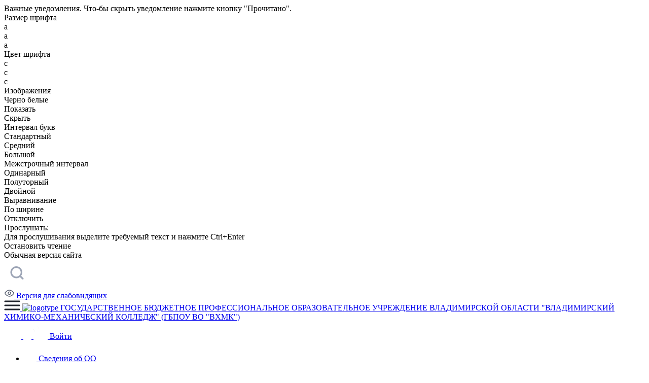

--- FILE ---
content_type: text/html; charset=UTF-8
request_url: https://xn--33-dlc6aj7c.xn--p1ai/roditelyam/pitanie-i-zdorovye/
body_size: 12358
content:
<!DOCTYPE html>
<html lang="ru">

<head>
    <meta charset="UTF-8">
    <meta http-equiv="X-UA-Compatible" content="IE=edge">
    <meta name="viewport" content="width=device-width, initial-scale=1.0">
    <link rel="shortcut icon" href="/local/templates/webizi_spo_redisign/img/favicon.svg?v=2" type="image/x-icon">
    <!-- Open Graph разметка -->
    <meta property="og:title" content="ГОСУДАРСТВЕННОЕ БЮДЖЕТНОЕ ПРОФЕССИОНАЛЬНОЕ ОБРАЗОВАТЕЛЬНОЕ УЧРЕЖДЕНИЕ ВЛАДИМИРСКОЙ ОБЛАСТИ &quot;ВЛАДИМИРСКИЙ ХИМИКО-МЕХАНИЧЕСКИЙ КОЛЛЕДЖ&quot; (ГБПОУ ВО &quot;ВХМК&quot;)" />
    <meta property="og:description" content="" />
    <meta property="og:type" content="website" />
    <meta property="og:url" content="t589413.spo.obrazovanie33.ru" />
    <meta property="og:image" content="/local/templates/webizi_spo_redisign/img/graph_img.jpg" />
    <meta property="og:site_name" content="ГОСУДАРСТВЕННОЕ БЮДЖЕТНОЕ ПРОФЕССИОНАЛЬНОЕ ОБРАЗОВАТЕЛЬНОЕ УЧРЕЖДЕНИЕ ВЛАДИМИРСКОЙ ОБЛАСТИ &quot;ВЛАДИМИРСКИЙ ХИМИКО-МЕХАНИЧЕСКИЙ КОЛЛЕДЖ&quot; (ГБПОУ ВО &quot;ВХМК&quot;)" />

    <link rel="stylesheet" href="https://fonts.googleapis.com/css2?family=Manrope:wght@400;700;800&display=swap" />
    <link rel="stylesheet" href="https://fonts.googleapis.com/css2?family=Montserrat:wght@400;700&display=swap" />
    <title>
        Питание и здоровье    </title>
    <link href="/bitrix/cache/css/13/webizi_spo_redisign/template_198e8a9684966fe41ea779336826300d/template_198e8a9684966fe41ea779336826300d_v1.css?1749633084504399" type="text/css"  data-template-style="true" rel="stylesheet" >
    
    <style>
        .offer-slide:nth-child(2) {
            background-image: url(/upload/uf/47f/q7lbpbyl5j7pgkv8rvzru3fh7gwi1lwp/Banner.jpg);
            background-repeat: no-repeat;
            background-size: cover;
            /* background-position: center; */
        }

        .offer-slide:nth-child(3) {
            background-image: url(/local/templates/webizi_spo_redisign/img/offer/slide1bg.png);
            background-repeat: no-repeat;
            background-size: cover;
        }
    </style>

    <!-- микроразметка -->
    <script type="application/ld+json">
        {
            "@context": "https://schema.org",
            "@type": "EducationalOrganization",
            "name": "ГОСУДАРСТВЕННОЕ БЮДЖЕТНОЕ ПРОФЕССИОНАЛЬНОЕ ОБРАЗОВАТЕЛЬНОЕ УЧРЕЖДЕНИЕ ВЛАДИМИРСКОЙ ОБЛАСТИ &quot;ВЛАДИМИРСКИЙ ХИМИКО-МЕХАНИЧЕСКИЙ КОЛЛЕДЖ&quot; (ГБПОУ ВО &quot;ВХМК&quot;)",
            "address": "600031, Россия, Владимирская область, г.Владимир, ул.Юбилейная, д.11",
            "telephone": "8 (4922)21-02-12",
            "email": "vhmk33@bk.ru",
            "image": "/local/templates/webizi_spo_redisign/img/favicon.svg?v=2",
            "url": "t589413.spo.obrazovanie33.ru",
            "sameAs": [
                "",
                "https://vk.com/vxmk33_ru",
                "",
                "https://sferum.ru/?p=dashboard&schoolId=217970380"
            ],
            "geo": {
                "@type": "GeoCoordinates",
                "latitude": "56.163093",
                "longitude": " 40.464621"
            }
        }
    </script>
    <!-- микроразметка -->

</head>

<body>
    
    <div class="notification-container">
    <div id="notification" class="uk-modal">
        <div class="uk-modal-dialog uk-modal-dialog-large">
            <a href="" class="uk-modal-close uk-close uk-close-alt"></a>
            <div class="wi-notification-popup">
                <div class="wi-notification-title">Важные уведомления. Что-бы скрыть уведомление нажмите кнопку "Прочитано".</div>
                <div class="uk-accordion">
                </div>
            </div>
        </div>
    </div>
</div>    <div class="wi-special-sblock" data-wisenable="N">
		<div class="wi-special-settings">
			<div class="wi-special-block">
				<div class="wi-special-title">Размер шрифта</div>
				<div class="wi-special-data">
					<div class="wi-special-size" data-wisname="size">
						<div data-wisparam="small" onclick='WISP.setClass({"size": "small"})' title="Уменьшенный размер шрифта" class="wi-special-small"><span>a</span></div>
						<div data-wisparam="medium" onclick='WISP.setClass({"size": "medium"})' title="Нормальный размер шрифта" class="wi-special-medium"><span>a</span></div>
						<div data-wisparam="large" onclick='WISP.setClass({"size": "large"})' title="Увеличенный размер шрифта" class="wi-special-large"><span>a</span></div>
					</div>
				</div>
			</div>
			<div class="wi-special-block">
				<div class="wi-special-title">Цвет шрифта</div>
				<div class="wi-special-data">
					<div class="wi-special-color" data-wisname="color">
						<div data-wisparam="bw" onclick='WISP.setClass({"color": "bw"})' title="Черным по белому" class="wi-special-black"><span>c</span></div>
						<div data-wisparam="yb" onclick='WISP.setClass({"color": "yb"})' title="Желтым по черному" class="wi-special-yellow"><span>c</span></div>
						<div data-wisparam="bb" onclick='WISP.setClass({"color": "bb"})' title="Синим по голубому" class="wi-special-blue"><span>c</span></div>
					</div>
				</div>
			</div>
			<div class="wi-special-block">
				<div class="wi-special-title">Изображения</div>
				<div class="wi-special-data">
					<div class="wi-special-image" data-wisname="image">
						<div data-wisparam="gray" onclick='WISP.setClass({"image": "gray"})' title="Преобразовать изображения в черно белый формат" class="wi-special-gray">Черно белые</div>
						<div data-wisparam="on" onclick='WISP.setClass({"image": "on"})' title="Отобразить изображения и фоновые картинки" class="wi-special-on">Показать</div>
						<div data-wisparam="off" onclick='WISP.setClass({"image": "off"})' title="Скрыть изображения и фоновые картинки" class="wi-special-off">Скрыть</div>
					</div>
				</div>
			</div> 
			<div style="clear:both"></div>
			<div class="wi-special-block">
				<div class="wi-special-title">Интервал букв</div>
				<div class="wi-special-data">
					<div class="wi-special-image" data-wisname="kerning">
						<div data-wisparam="standart" onclick='WISP.setClass({"kerning": "standart"})' title="Стандартный" class="wi-special-kstandart">Стандартный</div>
						<div data-wisparam="medium" onclick='WISP.setClass({"kerning": "medium"})' title="Средний" class="wi-special-kmedium">Средний</div>
						<div data-wisparam="large" onclick='WISP.setClass({"kerning": "large"})' title="Большой" class="wi-special-klarge">Большой</div>
					</div>
				</div>
			</div>
			<div class="wi-special-block">
				<div class="wi-special-title">Межстрочный интервал</div>
				<div class="wi-special-data">
					<div class="wi-special-image" data-wisname="interval">
						<div data-wisparam="one" onclick='WISP.setClass({"interval": "one"})' title="Одинарный" class="wi-special-ione">Одинарный</div>
						<div data-wisparam="oneandahalf" onclick='WISP.setClass({"interval": "oneandahalf"})' title="Полуторный" class="wi-special-ioneandahalf">Полуторный</div>
						<div data-wisparam="double" onclick='WISP.setClass({"interval": "double"})' title="Двойной" class="wi-special-idouble">Двойной</div>
					</div>
				</div>
			</div>
			<div class="wi-special-block">
				<div class="wi-special-title">Выравнивание</div>
				<div class="wi-special-data">
					<div class="wi-special-image" data-wisname="align">
						<div data-wisparam="justify" onclick='WISP.setClass({"align": "justify"})' title="По ширине" class="wi-special-ajustify">По ширине</div>
						<div data-wisparam="off" onclick='WISP.setClass({"align": "off"})' title="Полуторный" class="wi-special-aoff">Отключить</div>
					</div>
				</div>
			</div>
			<div class="wi-special-block">
				<div class="wi-special-title">Прослушать:</div>
				<div class="wi-special-data">
					<div id="speack-block">
						<div class="message">Для прослушивания выделите требуемый текст и нажмите Ctrl+Enter</div>
						<span class="cancelText" onclick='WISP.cancelText()'>Остановить чтение</span>
					</div>
				</div>
			</div>
			<div class="wi-special-return"><span onclick="WISP.backToDef(this)" title="Переключиться к обычной версии сайта">Обычная версия сайта</span></div>
		</div>
	</div>        <!--Меню три полоски-->
    <div id="offcanvas-usage" class="new-leftsidebar" uk-offcanvas="mode: none" style="display: none">
        <div class="uk-offcanvas-bar">
            <div class="leftsidebar-wrap">
                                                 <ul id="main-menu" class="sm sm-clean left-sidebar__nav">
							<li class="main-menu__item_withchilds"><a href="/sveden/" >Сведения об образовательной организации</a>
            <ul>
															<li><a href="/sveden/common/">Основные сведения</a></li>
																		<li><a href="/sveden/struct/">Структура и органы управления образовательной организацией</a></li>
																		<li><a href="/sveden/document/">Документы</a></li>
																		<li><a href="/sveden/education/">Образование</a></li>
																		<li><a href="/sveden/eduStandarts/">Образовательные стандарты и требования</a></li>
																		<li><a href="/sveden/managers/">Руководство</a></li>
																		<li><a href="/sveden/employees/">Педагогический состав</a></li>
																		<li><a href="/sveden/dsreda/">Материально-техническое обеспечение и оснащенность образовательного процесса. Доступная среда</a></li>
																		<li><a href="/sveden/grants/">Стипендии и меры поддержки обучающихся</a></li>
																		<li><a href="/sveden/paid_edu/">Платные образовательные услуги</a></li>
																		<li><a href="/sveden/budget/">Финансово-хозяйственная деятельность</a></li>
																		<li><a href="/sveden/vacant/">Вакантные места для приема (перевода) обучающихся»</a></li>
																		<li><a href="/sveden/cooperation/">Международное сотрудничество</a></li>
																		<li><a href="/sveden/food/">Организация питания в образовательной организации</a></li>
										</ul></li>											<li><a href="/sveden/legMap/">Законодательная карта</a></li>
														<li class="main-menu__item_withchilds"><a href="/o-kolledzhe/" >О колледже</a>
            <ul>
															<li><a href="/o-kolledzhe/">История колледжа</a></li>
																		<li><a href="/o-kolledzhe/sotrudnichestvo/">Сотрудничество</a></li>
																		<li><a href="/o-kolledzhe/foto-i-videomaterialy/">Фото и видеоматериалы</a></li>
																		<li><a href="/o-kolledzhe/dostizheniya/">Достижения</a></li>
										</ul></li>											<li><a href="/nauchno-issledovatelyskaya-deyatelynost/">Научно-исследовательская деятельность</a></li>
														<li class="main-menu__item_withchilds"><a href="/studencheskaya-zhizn/" >Студенческая жизнь</a>
            <ul>
															<li><a href="/studencheskaya-zhizn/studencheskiy-sportivnyy-klub-khimik/">Студенческий спортивный клуб "ХИМИК"</a></li>
																		<li><a href="/studencheskaya-zhizn/dobrovolcheskiy-otriad-tvori-dobro.php">Добровольческий отряд "Твори добро"</a></li>
										</ul></li>											<li><a href="/prochie-dokumenty/">Прочие документы</a></li>
																		<li><a href="/vakansii-kolledzha/">Вакансии колледжа</a></li>
																		<li><a href="/kontakty/">Контакты</a></li>
							
                    </ul>
                                <ul id="main-menu-user" class="sm sm-clean left-sidebar__nav">
							<li class="main-menu__item_withchilds"><a href="/uchastie-v-proektakh/" >Участие в проектах</a>
            <ul>
															<li><a href="/uchastie-v-proektakh/molodye-professionaly-wsr/">Профессионалы</a></li>
																		<li><a href="/uchastie-v-proektakh/demonstratsionnyy-ekzamen/">Демонстрационный экзамен</a></li>
																		<li><a href="/uchastie-v-proektakh/bilet-v-budushchee/">Проект "Билет в будущее"</a></li>
										</ul></li>											<li><a href="/dopolnitelnoe-obrazovanie/">Дополнительное образование</a></li>
																		<li><a href="/sodeystvie-trudoustroystvu.php">Центр карьеры</a></li>
																		<li><a href="/informatsiya-dlya-invalidov-i-lits-s-ogranichennymi-vozmozhnostyami-zdorovya.php">Информация для инвалидов и лиц с ОВЗ</a></li>
																		<li><a href="/vospitatelnaya-rabota.php">Воспитательная работа</a></li>
																		<li><a href="/rddm-dvizhenie-pervykh.php">Совет старост</a></li>
																		<li><a href="/vnutrennyaya-sistema-otsenki-kachestva-obrazovaniya.php">Внутренняя система оценки качества образования</a></li>
														<li class="main-menu__item_withchilds"><a href="/master-goda/" >Мастер года</a>
            <ul>
															<li><a href="/master-goda/master-goda-2023.php">Мастер года 2023</a></li>
																		<li><a href="/master-goda/master-goda-2025.php">Мастер года 2025</a></li>
																		<li><a href="/master-goda/master-goda-2025-screenshot.php">мастер года 2025 скриншот</a></li>
										</ul></li>											<li><a href="/protivodeystvie-korruptsii.php">Противодействие коррупции</a></li>
																		<li><a href="/upload/site_files/13/Свод.ведомость результатов проведения спец.оценки условий труда.pdf">Специальные условия оценки труда (СОУТ)</a></li>
																		<li><a href="/kiberbezopasnost-.php">Кибербезопасность</a></li>
							</ul>
            

                <a href="#" class="close-offcanvas">
                    Закрыть
                    <i class="fa fa-close"></i>
                </a>
                <div class="leftsidebar-footer">
                    <div class="leftsidebar-footer__title">
                        Контакты
                    </div>
                    <ul class="reset_ul_ol">
                        <li>
                            <a href="tel:74922322542">
                                <span>Телефон:</span>
                                8 (4922)21-02-12                            </a>
                        </li>
                        <li>
                            <a href="mailto:info@vamk33.ru">
                                <span>Почта::</span>
                                vhmk33@bk.ru                            </a>
                        </li>
                        <li>
                            <span>
                                600031, Россия, Владимирская область, г.Владимир, ул.Юбилейная, д.11                            </span>
                        </li>
                    </ul>
                </div>
            </div>
        </div>
    </div>
    <header class="header">
        <div class="header-top">
            <div class="uk-container">
                <div class="header-top__wrap">
                    <div class="header-top__logotype-wrap">
                                                <a href="/search/" class="base-link search-btn">
                            <img src="/local/templates/webizi_spo_redisign/img/common/icons/search.png" alt="Поиск...">
                        </a>
                    </div>
                    <a href="#" onclick="WISP.init('toSpecial');" class="base-link outlined-link">
                        <span class="link-icon">
                            <img src="/local/templates/webizi_spo_redisign/img/common/icons/grey-eye.png" alt="eye">
                        </span>
                        Версия для слабовидящих
                    </a>
                </div>
            </div>
        </div>
        <div class="header-bottom">
            <div class="uk-container">
                <div class="header-bottom__wrap">
                    <div class="header-bottom__logotype-wrap">
                        <a href="#offcanvas-overlay" class="uk-button uk-button-default uk-margin-small-right header-bottom__menubtn" uk-toggle="target: #offcanvas-usage">
                            <img src="/local/templates/webizi_spo_redisign/img/common/icons/menu.svg" alt="menu">
                        </a>
                        <a href="/" class="header-bottom__logo base-link">
                                                            <img src="/upload/uf/f02/ttqtom5wh81wh214xtzmdsq6czp0l767/emblema_VKHMK.png" alt="logotype">
                                                        <span>
                                ГОСУДАРСТВЕННОЕ БЮДЖЕТНОЕ ПРОФЕССИОНАЛЬНОЕ ОБРАЗОВАТЕЛЬНОЕ УЧРЕЖДЕНИЕ ВЛАДИМИРСКОЙ ОБЛАСТИ &quot;ВЛАДИМИРСКИЙ ХИМИКО-МЕХАНИЧЕСКИЙ КОЛЛЕДЖ&quot; (ГБПОУ ВО &quot;ВХМК&quot;)                            </span>
                        </a>
                    </div>

                    <div class="header-bottom__actions">
                                                                            <a href="https://vk.com/vxmk33_ru" class="base-link social" target="blank">
                                <img src="/local/templates/webizi_spo_redisign/img/common/icons/vk.svg" alt="vk">
                            </a>
                                                                                                    <a href="https://sferum.ru/?p=dashboard&schoolId=217970380" class="base-link social" target="blank">
                                <img src="/local/templates/webizi_spo_redisign/img/common/icons/sferum.svg" alt="sferum">
                            </a>
                                                                            <a href="+74922210212" class="base-link social social-large">
                                <img src="/local/templates/webizi_spo_redisign/img/common/icons/phone.png" alt="phone">
                            </a>
                        
                                                    <a href="/auth/" class="base-link base-primary-btn">Войти</a>
                                            </div>
                </div>
            </div>
        </div>
        <!-- Верхнее меню -->
        <div class="header-navigation">
            <div class="uk-container">
                <ul class="header-navigation__list reset_ul_ol">
                    <li class="header-navigation__item-btn">
                        <a href="/sveden/">
                            <span><img src="/local/templates/webizi_spo_redisign/img/header/document-text.png" alt="beginners"></span>
                            Сведения об ОО
                        </a>
                    </li>
                    <li class="header-navigation__item">
                        <a href="#" class="header-navigation__item-main">
                            <span><img src="/local/templates/webizi_spo_redisign/img/header/beginners.png" alt="beginners"></span>
                            Абитуриентам
                        </a>
                        <div class="header-navigation__menu">
                            <div class="uk-container">
                                <ul class="header-navigation__menu__list reset_ul_ol">
                                    

											<li><a href="/abiturientam/priemnaya-komissiya/">Приемная комиссия</a></li>
																		<li><a href="/abiturientam/den-otkrytykh-dverej/">День открытых дверей</a></li>
																		<li><a href="/abiturientam/obshhezhitie-dlya-inogorodnikh-studentov/">Общежитие для иногородних студентов</a></li>
																		<li><a href="/abiturientam/o-kolledzhe/">О колледже</a></li>
																		<li><a href="/abiturientam/spetsialnosti/">Специальности</a></li>
																		<li><a href="https://образование33.рф/elektronnyy-kolledzh">Подать заявление</a></li>
																		<li><a href="https://образование33.рф/elektronnyy-kolledzh/proverka-statusa-zayavleniya/">Проверка поданного заявления </a></li>
																		<li><a href="/abiturientam/test-na-professionalnoe-samoopredelenie/">Тест на профессиональное самоопределение</a></li>
																		<li><a href="/abiturientam/proforientatsiya/">Профориентация</a></li>
																		<li><a href="/abiturientam/obyavleniya/">Объявления</a></li>
							                                    

											<li><a href="/upload/site_files/13/Условия приема 2025.pdf">Условия приёма</a></li>
																		<li><a href="/upload/site_files/13/Правила приема 2025 скан.pdf">Правила приёма</a></li>
																		<li><a href="/virtualnyy-kabinet-proforietatsii-dlya-abiturientov.php">Виртуальный кабинет профориетации для абитуриентов</a></li>
																		<li><a href="/obrkredit-v-spo.php">Обркредит в СПО</a></li>
																		<li><a href="/tselevoe-obuchenie.php">Целевое обучение абитуриентам</a></li>
							





<!-- <div class="header-navigation__menu">
    <div class="uk-container">
        <ul class="header-navigation__menu__list reset_ul_ol">
            <li class="header-navigation__menu__list-item">
                <a href="#">Контакты</a>
            </li>
            <li class="header-navigation__menu__list-item header-navigation__menu__list-item_childs">
                <a href="#">Часто задаваемые вопросы</a>
                <ul class="reset_ul_ol">
                    <li>
                        <a href="#">Контакты 1.1</a>
                    </li>
                    <li>
                        <a href="#">Контакты 1.1</a>
                    </li>
                    <li class="header-navigation__menu__list-item header-navigation__menu__list-item_childs">
                        <a href="#">Контакты 1.1</a>
                        <ul class="reset_ul_ol">
                            <li>
                                <a href="#">Контакты 1.2</a>
                            </li>
                            <li>
                                <a href="#">Контакты 1.2</a>
                            </li>
                            <li>
                                <a href="#">Контакты 1.2</a>
                            </li>
                        </ul>
                    </li>
                </ul>
            </li>
            <li class="header-navigation__menu__list-item">
                <a href="#">Законодательная карта</a>
            </li>
            <li class="header-navigation__menu__list-item">
                <a href="#">Научно-исследовательская деятельность</a>
            </li>
            <li class="header-navigation__menu__list-item">
                <a href="#">Контакты</a>
            </li>
            <li class="header-navigation__menu__list-item">
                <a href="#">Контакты</a>
            </li>
            <li class="header-navigation__menu__list-item">
                <a href="#">Часто задаваемые вопросы</a>
            </li>
            <li class="header-navigation__menu__list-item">
                <a href="#">Законодательная карта</a>
            </li>
            <li class="header-navigation__menu__list-item">
                <a href="#">Научно-исследовательская деятельность</a>
            </li>
            <li class="header-navigation__menu__list-item">
                <a href="#">Контакты</a>
            </li>
        </ul>
    </div>
</div> -->                                </ul>
                            </div>
                        </div>
                    </li>
                    <li class="header-navigation__item">
                        <a href="#" class="header-navigation__item-main">
                            <span><img src="/local/templates/webizi_spo_redisign/img/header/students.png" alt="students"></span>
                            Студентам
                        </a>
                        <div class="header-navigation__menu">
                            <div class="uk-container">
                                <ul class="header-navigation__menu__list reset_ul_ol">
                                    

											<li><a href="/studentam/raspisanie-zvonkov/">Расписание звонков</a></li>
																		<li><a href="/studentam/raspisanie-zanyatij/">Расписание занятий</a></li>
																		<li><a href="/studentam/dokumenty/">Документы</a></li>
																		<li><a href="/studentam/promezhutochnaya-i-itogovaya-attestatsiya/">Промежуточная и итоговая аттестация</a></li>
																		<li><a href="/studentam/praktika/">Практика</a></li>
																		<li><a href="/studentam/metodicheskie-materialy/">Методические материалы</a></li>
																		<li><a href="/studentam/zaochnoe-obuchenie/">Заочное обучение</a></li>
																		<li><a href="/studentam/proforientatsiya/">Профориентация</a></li>
																		<li><a href="/studentam/olimpiady-i-konkursy/">Олимпиады и конкурсы</a></li>
																		<li><a href="/studentam/trudoustrojstvo-vypusknikov/">Трудоустройство выпускников</a></li>
																		<li><a href="/studentam/obyavleniya/">Объявления</a></li>
																		<li><a href="/studentam/studencheskaya-zhizn/">Студенческая жизнь</a></li>
																		<li><a href="/studentam/studencheskiy-sovet/">Студенческий совет</a></li>
																		<li><a href="/studentam/tsentr-razmeshcheniya-studentov/">Центр размещения студентов</a></li>
																		<li><a href="/studentam/tsentr-karery/">Центр карьеры</a></li>
																		<li><a href="https://спо.образование33.рф/auth/login-page">Вход в электронный дневник</a></li>
																		<li><a href="/studentam/proekty/">Проекты</a></li>
																		<li><a href="/studentam/meropriyatiya/">Мероприятия</a></li>
																		<li><a href="/studentam/organizatsiya-elektronnogo-i-distantsionnogo-obucheniya/">Организация электронного и дистанционного обучения</a></li>
																		<li><a href="/studentam/oplata-obucheniya/">Оплата обучения</a></li>
																		<li><a href="/studentam/chempionatnoe-dvizhenie/">Чемпионатное движение</a></li>
																		<li><a href="/studentam/volonterskoe-dvizhenie/">Волонтерское движение</a></li>
																		<li><a href="/studentam/demonstratsionnyy-ekzamen/">Демонстрационный экзамен</a></li>
																		<li><a href="/studentam/obshhezhitie-dlya-inogorodnikh-studentov/">Общежитие для иногородних студентов</a></li>
							                                    

							<li class="header-navigation__menu__list-item header-navigation__menu__list-item_childs"><a href="/informatsiya-dlya-studentov/" >Информация для студентов</a>
            <ul class="reset_ul_ol">
															<li><a href="/informatsiya-dlya-studentov/bezopasnyy-internet/">Безопасный-интернет</a></li>
																		<li><a href="/informatsiya-dlya-studentov/pravovoy-ugolok/">Правовой уголок</a></li>
																		<li><a href="/informatsiya-dlya-studentov/pamyatka-dlya-profilaktiki-kiberprestupleniy.php">Памятка для профилактики киберпреступлений</a></li>
																		<li><a href="/informatsiya-dlya-studentov/pamyatka-dlya-profilaktiki-moshennichestva.php">Памятка для профилактики мошенничества</a></li>
																		<li><a href="/informatsiya-dlya-studentov/pamyatka-antiterroristicheskoy-opasnosti/">Памятка антитеррористической опасности</a></li>
																		<li><a href="/informatsiya-dlya-studentov/pamyatka-na-vodnykh-obektakh/">Памятка на водных объектах</a></li>
																		<li><a href="/informatsiya-dlya-studentov/pamyatka-po-signalam-opoveshcheniya/">Памятка по сигналам оповещения</a></li>
																		<li><a href="/informatsiya-dlya-studentov/pamyatka-povedeniya-na-massovom-meropriyatii/">Памятка поведения на массовом мероприятии</a></li>
																		<li><a href="/informatsiya-dlya-studentov/pamyatka-povedeniya-na-transporte/">Памятка поведения на транспорте</a></li>
																		<li><a href="/informatsiya-dlya-studentov/pamyatka-povedeniya-pri-navodnenii/">Памятка поведения при наводнении</a></li>
																		<li><a href="/informatsiya-dlya-studentov/pamyatka-povedeniya-pri-zemletryasenii/">Памятка поведения при землетрясении</a></li>
																		<li><a href="/informatsiya-dlya-studentov/pamyatka-povedeniya-pri-lesnom-pozhare/">Памятка поведения при лесном пожаре</a></li>
																		<li><a href="/informatsiya-dlya-studentov/pamyatka-dlya-uchashchikhsya-o-zaprete-uchastiya-v-mitingakh.php">Памятка для родителей и учащихся о запрете участия в митингах</a></li>
																		<li><a href="/informatsiya-dlya-studentov/pamyatka-povedeniya-pri-silnom-vetre/">Памятка поведения при сильном ветре</a></li>
																		<li><a href="/informatsiya-dlya-studentov/pamyatka-povedeniya-pri-terrakte/">Памятка поведения при теракте</a></li>
																		<li><a href="/informatsiya-dlya-studentov/pamyatka-povedeniya-pri-utechki-gaza/">Памятка поведения при утечки газа</a></li>
																		<li><a href="/informatsiya-dlya-studentov/pamyatka-povedeniya-na-zhd">Безопасное поведение на ЖД</a></li>
																		<li><a href="/informatsiya-dlya-studentov/pamyatka-po-pozharnoy-bezopasnosti/">Памятка по пожарной безопасности</a></li>
																		<li><a href="/informatsiya-dlya-studentov/yuridicheskaya-otvetstvennost-za-narushenie-pravil-pdd.php">Юридическая ответственность за нарушение правил ПДД</a></li>
																		<li><a href="/informatsiya-dlya-studentov/profilaktika-terrorizmu-i-ekstremizmu.php">Профилактика терроризма и экстремизма</a></li>
																		<li><a href="/informatsiya-dlya-studentov/ostorozhno-moshenniki.php">Осторожно, мошенники!</a></li>
																		<li><a href="/informatsiya-dlya-studentov/profilaktika-finansovogo-moshennichestva.php">Профилактика финансового мошенничества</a></li>
																		<li><a href="/informatsiya-dlya-studentov/pamyatka-deystviy-nesovershennoletnego-pri-postuplenii-soobshcheniy-s-predlozheniyami-o-sovershenii-.php">Памятка действий несовершеннолетнего при поступлении сообщений с предложениями о совершении террористического акта</a></li>
										</ul></li>											<li><a href="/distantsionnoe-obuchenie-oblachnoe.php">Дистанционное обучение (СЭДО)</a></li>
																		<li><a href="/karernoe-soprovozhdenie-molodezhi.php">Карьерное сопровождение молодежи</a></li>
																		<li><a href="/strana-masterov.php">Страна мастеров</a></li>
																		<li><a href="/sodeystvie-zanyatosti-natsionalnogo-proekta-demografiya.php">"Содействие занятости" национального проекта "Демография"</a></li>
																		<li><a href="/elektronnaya-informatsionno-obrazovatelnaya-sreda.php">Электронная информационно-образовательная среда</a></li>
																		<li><a href="/tselevoe-obuchenie-studentam.php">Целевое обучение студентам</a></li>
																		<li><a href="/informatsiya-dlya-studentov/mediko-psikhologicheskaya-podderzhka.php">Медико-психологическая поддержка</a></li>
																		<li><a href="https://вхмк33.рф/kiberbezopasnost-.php">Кибербезопасность</a></li>
							





<!-- <div class="header-navigation__menu">
    <div class="uk-container">
        <ul class="header-navigation__menu__list reset_ul_ol">
            <li class="header-navigation__menu__list-item">
                <a href="#">Контакты</a>
            </li>
            <li class="header-navigation__menu__list-item header-navigation__menu__list-item_childs">
                <a href="#">Часто задаваемые вопросы</a>
                <ul class="reset_ul_ol">
                    <li>
                        <a href="#">Контакты 1.1</a>
                    </li>
                    <li>
                        <a href="#">Контакты 1.1</a>
                    </li>
                    <li class="header-navigation__menu__list-item header-navigation__menu__list-item_childs">
                        <a href="#">Контакты 1.1</a>
                        <ul class="reset_ul_ol">
                            <li>
                                <a href="#">Контакты 1.2</a>
                            </li>
                            <li>
                                <a href="#">Контакты 1.2</a>
                            </li>
                            <li>
                                <a href="#">Контакты 1.2</a>
                            </li>
                        </ul>
                    </li>
                </ul>
            </li>
            <li class="header-navigation__menu__list-item">
                <a href="#">Законодательная карта</a>
            </li>
            <li class="header-navigation__menu__list-item">
                <a href="#">Научно-исследовательская деятельность</a>
            </li>
            <li class="header-navigation__menu__list-item">
                <a href="#">Контакты</a>
            </li>
            <li class="header-navigation__menu__list-item">
                <a href="#">Контакты</a>
            </li>
            <li class="header-navigation__menu__list-item">
                <a href="#">Часто задаваемые вопросы</a>
            </li>
            <li class="header-navigation__menu__list-item">
                <a href="#">Законодательная карта</a>
            </li>
            <li class="header-navigation__menu__list-item">
                <a href="#">Научно-исследовательская деятельность</a>
            </li>
            <li class="header-navigation__menu__list-item">
                <a href="#">Контакты</a>
            </li>
        </ul>
    </div>
</div> -->                                </ul>
                            </div>
                        </div>
                    </li>
                    <li class="header-navigation__item">
                        <a href="#" class="header-navigation__item-main">
                            <span><img src="/local/templates/webizi_spo_redisign/img/header/parents.png" alt="parents"></span>
                            Родителям
                        </a>
                        <div class="header-navigation__menu">
                            <div class="uk-container">
                                <ul class="header-navigation__menu__list reset_ul_ol">
                                                                        

											<li><a href="/roditelyam/pitanie-i-zdorovye/">Питание и здоровье</a></li>
																		<li><a href="/roditelyam/vospitatelynaya-rabota/">Воспитательная работа</a></li>
																		<li><a href="/roditelyam/klassnye-rukovoditeli/">Классные руководители</a></li>
																		<li><a href="/roditelyam/obyavleniya/">Объявления</a></li>
																		<li><a href="/roditelyam/o-kolledzhe/">О колледже</a></li>
																		<li><a href="https://образование33.рф/elektronnyy-kolledzh/">Подать заявление</a></li>
																		<li><a href="https://образование33.рф/elektronnyy-kolledzh/proverka-statusa-zayavleniya/">Проверка поданного заявления</a></li>
																		<li><a href="https://спо.образование33.рф/auth/login-page">Вход в электронный дневник</a></li>
																		<li><a href="/roditelyam/priemnaya-komissiya/">Приемная комиссия</a></li>
																		<li><a href="/roditelyam/den-otkrytykh-dverey/">День открытых дверей</a></li>
																		<li><a href="/roditelyam/obshchezhitie-dlya-inogorodnikh-studentov/">Общежитие для иногородних студентов</a></li>
																		<li><a href="/roditelyam/meropriyatiya/">Мероприятия</a></li>
																		<li><a href="/roditelyam/dokumenty/">Документы</a></li>
																		<li><a href="/roditelyam/organizatsiya-elektronnogo-i-distantsionnogo-obucheniya/">Организация электронного и дистанционного обучения</a></li>
							                                    

											<li><a href="/ais-elektronnyy-kolledzh.php">Инструкции АИС "Электронный колледж"</a></li>
																		<li><a href="/sedo-vladimirskoy-oblasti-.php">Инструкции СЭДО Владимирской области</a></li>
							





<!-- <div class="header-navigation__menu">
    <div class="uk-container">
        <ul class="header-navigation__menu__list reset_ul_ol">
            <li class="header-navigation__menu__list-item">
                <a href="#">Контакты</a>
            </li>
            <li class="header-navigation__menu__list-item header-navigation__menu__list-item_childs">
                <a href="#">Часто задаваемые вопросы</a>
                <ul class="reset_ul_ol">
                    <li>
                        <a href="#">Контакты 1.1</a>
                    </li>
                    <li>
                        <a href="#">Контакты 1.1</a>
                    </li>
                    <li class="header-navigation__menu__list-item header-navigation__menu__list-item_childs">
                        <a href="#">Контакты 1.1</a>
                        <ul class="reset_ul_ol">
                            <li>
                                <a href="#">Контакты 1.2</a>
                            </li>
                            <li>
                                <a href="#">Контакты 1.2</a>
                            </li>
                            <li>
                                <a href="#">Контакты 1.2</a>
                            </li>
                        </ul>
                    </li>
                </ul>
            </li>
            <li class="header-navigation__menu__list-item">
                <a href="#">Законодательная карта</a>
            </li>
            <li class="header-navigation__menu__list-item">
                <a href="#">Научно-исследовательская деятельность</a>
            </li>
            <li class="header-navigation__menu__list-item">
                <a href="#">Контакты</a>
            </li>
            <li class="header-navigation__menu__list-item">
                <a href="#">Контакты</a>
            </li>
            <li class="header-navigation__menu__list-item">
                <a href="#">Часто задаваемые вопросы</a>
            </li>
            <li class="header-navigation__menu__list-item">
                <a href="#">Законодательная карта</a>
            </li>
            <li class="header-navigation__menu__list-item">
                <a href="#">Научно-исследовательская деятельность</a>
            </li>
            <li class="header-navigation__menu__list-item">
                <a href="#">Контакты</a>
            </li>
        </ul>
    </div>
</div> -->                                </ul>
                            </div>
                        </div>
                    </li>
                    <li class="header-navigation__item">
                        <a href="#" class="header-navigation__item-main">
                            <span><img src="/local/templates/webizi_spo_redisign/img/header/employee.png" alt="employee"></span>
                            Сотрудникам
                        </a>
                        <div class="header-navigation__menu">
                            <div class="uk-container">
                                <ul class="header-navigation__menu__list reset_ul_ol">
                                    

											<li><a href="/sotrudnikam/attestatsii/">Аттестация</a></li>
																		<li><a href="/sotrudnikam/dokumenty/">Документы</a></li>
																		<li><a href="/sotrudnikam/metodicheskie-materialy/">Методические материалы</a></li>
																		<li><a href="/sotrudnikam/obyavleniya/">Объявления</a></li>
																		<li><a href="/sotrudnikam/peredovye-pedagogicheskie-tekhnologii/">Передовые педагогические технологии</a></li>
																		<li><a href="/sotrudnikam/meropriyatiya/">Мероприятия</a></li>
																		<li><a href="/sotrudnikam/organizatsiya-elektronnogo-i-distantsionnogo-obucheniya/">Организация электронного и дистанционного обучения</a></li>
																		<li><a href="/sotrudnikam/konkurs-master-goda/">Конкурс "Мастер года"</a></li>
																		<li><a href="/sotrudnikam/vnutrennyaya-sistema-otsenki-kachestva-obrazovaniya/">Внутренняя система оценки качества образования</a></li>
																		<li><a href="/sotrudnikam/muzey/">Музей</a></li>
																		<li><a href="/sotrudnikam/obuchenie-sotrudnikov/">Обучение сотрудников</a></li>
																		<li><a href="/sotrudnikam/perepodgotovka/">Переподготовка</a></li>
							                                    

											<li><a href="https://спо.образование33.рф/">АИС Электронный колледж</a></li>
																		<li><a href="/peredovye-pedagogicheskie-tekhnologii.php">Передовые педагогические технологии</a></li>
							





<!-- <div class="header-navigation__menu">
    <div class="uk-container">
        <ul class="header-navigation__menu__list reset_ul_ol">
            <li class="header-navigation__menu__list-item">
                <a href="#">Контакты</a>
            </li>
            <li class="header-navigation__menu__list-item header-navigation__menu__list-item_childs">
                <a href="#">Часто задаваемые вопросы</a>
                <ul class="reset_ul_ol">
                    <li>
                        <a href="#">Контакты 1.1</a>
                    </li>
                    <li>
                        <a href="#">Контакты 1.1</a>
                    </li>
                    <li class="header-navigation__menu__list-item header-navigation__menu__list-item_childs">
                        <a href="#">Контакты 1.1</a>
                        <ul class="reset_ul_ol">
                            <li>
                                <a href="#">Контакты 1.2</a>
                            </li>
                            <li>
                                <a href="#">Контакты 1.2</a>
                            </li>
                            <li>
                                <a href="#">Контакты 1.2</a>
                            </li>
                        </ul>
                    </li>
                </ul>
            </li>
            <li class="header-navigation__menu__list-item">
                <a href="#">Законодательная карта</a>
            </li>
            <li class="header-navigation__menu__list-item">
                <a href="#">Научно-исследовательская деятельность</a>
            </li>
            <li class="header-navigation__menu__list-item">
                <a href="#">Контакты</a>
            </li>
            <li class="header-navigation__menu__list-item">
                <a href="#">Контакты</a>
            </li>
            <li class="header-navigation__menu__list-item">
                <a href="#">Часто задаваемые вопросы</a>
            </li>
            <li class="header-navigation__menu__list-item">
                <a href="#">Законодательная карта</a>
            </li>
            <li class="header-navigation__menu__list-item">
                <a href="#">Научно-исследовательская деятельность</a>
            </li>
            <li class="header-navigation__menu__list-item">
                <a href="#">Контакты</a>
            </li>
        </ul>
    </div>
</div> -->                                </ul>
                            </div>
                        </div>
                    </li>
                    <li class="header-navigation__item-btn">
                        <a href="/partnery" class="header-navigation__item-main">
                            <span><img src="/local/templates/webizi_spo_redisign/img/header/partners.png" alt="partners"></span>
                            Партнёры
                        </a>
                    </li>
                </ul>
            </div>
        </div>

    </header>

    <!--Слайдер-->
            <div class="breadcrumb_block">
            <div class="breadcrumbs-wrap"><div class="uk-container"><ul class="uk-breadcrumb"><li><a href="/" title="Главная">Главная</a></li><li><a href="/roditelyam/" title="Родителям">Родителям</a></li><li><a href="/roditelyam/pitanie-i-zdorovye/" title="Питание и здоровье">Питание и здоровье</a></li></ul></div></div>        </div>
                <div class="uk-container uk-margin-top uk-margin-bottom uk-text-justify">
            <h1>Питание и здоровье</h1>
        <div style="text-align: center;">
	 Столовой в колледже нет! <br>
</div>
<div style="text-align: center;">
	Наименование объекта: "Буфет"&nbsp;
</div>
<div style="text-align: center;">
	Адрес объекта: г.Владимир, Юбилейная, д.11&nbsp;
</div>
<div style="text-align: center;">
	Площадь 21,3 м<sup>2</sup>
	Количество мест 20
</div>
<div style="text-align: center;">
	&nbsp;<img width="800" src="/upload/site_files/13/IMG_20231130_111426.jpg" height="600"><img width="800" src="/upload/site_files/13/IMG_20231130_111411.jpg" height="600"><img width="800" src="/upload/site_files/13/IMG_20231130_111443.jpg" height="600">
</div></div>

	<div style="display:none">
			</div>

<footer class="footer">
	<div class="uk-container">
		<div class="footer-wrap uk-grid-medium" uk-grid>
			<div class="uk-width-1-4@m">
				<div class="footer-meta">
					<a href="/" class="footer-meta__logo">
						ГБПОУ ВО «Владимирский химико-механический колледж»					</a>
					<p class="footer-meta__rules">
						©2017 - 2026 Министерство образования Владимирской области. Все права защищены.
					</p>
					<a href="/politika-obrabotki-personalnykh-dannykh/" class="footer-meta__personal">
						Обработка персональных данных на сайте ведется
						в соответствии <span>152-ФЗ</span>
					</a>
				</div>
			</div>
			<div class="uk-width-1-2@m">
				<nav class="footer-nav">
					<ul class="footer-nav__list reset_ul_ol">
						<h4 class="footer-nav__title">Информация</h4>
						
						
			<li class="footer-nav__item"><a href="https://вхмк33.рф/kiberbezopasnost-.php">Кибербезопасность</a></li>
	
					</ul>
					<ul class="footer-nav__list reset_ul_ol">
						<h4 class="footer-nav__title">Студентам</h4>
												
	<li class="footer-nav__item" aria-expanded="false"><a href="#">Информация для студентов</a>
		<!--ul class="footer-nav__list reset_ul_ol"-->
			<li class="footer-nav__item"><a href="/informatsiya-dlya-studentov/bezopasnyy-internet/">Безопасный-интернет</a></li>
				<li class="footer-nav__item"><a href="/informatsiya-dlya-studentov/pravovoy-ugolok/">Правовой уголок</a></li>
				<li class="footer-nav__item"><a href="/informatsiya-dlya-studentov/pamyatka-dlya-profilaktiki-kiberprestupleniy.php">Памятка для профилактики киберпреступлений</a></li>
				<li class="footer-nav__item"><a href="/informatsiya-dlya-studentov/pamyatka-dlya-profilaktiki-moshennichestva.php">Памятка для профилактики мошенничества</a></li>
				<li class="footer-nav__item"><a href="/informatsiya-dlya-studentov/pamyatka-antiterroristicheskoy-opasnosti/">Памятка антитеррористической опасности</a></li>
				<li class="footer-nav__item"><a href="/informatsiya-dlya-studentov/pamyatka-na-vodnykh-obektakh/">Памятка на водных объектах</a></li>
				<li class="footer-nav__item"><a href="/informatsiya-dlya-studentov/pamyatka-po-signalam-opoveshcheniya/">Памятка по сигналам оповещения</a></li>
				<li class="footer-nav__item"><a href="/informatsiya-dlya-studentov/pamyatka-povedeniya-na-massovom-meropriyatii/">Памятка поведения на массовом мероприятии</a></li>
				<li class="footer-nav__item"><a href="/informatsiya-dlya-studentov/pamyatka-povedeniya-na-transporte/">Памятка поведения на транспорте</a></li>
				<li class="footer-nav__item"><a href="/informatsiya-dlya-studentov/pamyatka-povedeniya-pri-navodnenii/">Памятка поведения при наводнении</a></li>
				<li class="footer-nav__item"><a href="/informatsiya-dlya-studentov/pamyatka-povedeniya-pri-zemletryasenii/">Памятка поведения при землетрясении</a></li>
				<li class="footer-nav__item"><a href="/informatsiya-dlya-studentov/pamyatka-povedeniya-pri-lesnom-pozhare/">Памятка поведения при лесном пожаре</a></li>
				<li class="footer-nav__item"><a href="/informatsiya-dlya-studentov/pamyatka-dlya-uchashchikhsya-o-zaprete-uchastiya-v-mitingakh.php">Памятка для родителей и учащихся о запрете участия в митингах</a></li>
				<li class="footer-nav__item"><a href="/informatsiya-dlya-studentov/pamyatka-povedeniya-pri-silnom-vetre/">Памятка поведения при сильном ветре</a></li>
				<li class="footer-nav__item"><a href="/informatsiya-dlya-studentov/pamyatka-povedeniya-pri-terrakte/">Памятка поведения при теракте</a></li>
				<li class="footer-nav__item"><a href="/informatsiya-dlya-studentov/pamyatka-povedeniya-pri-utechki-gaza/">Памятка поведения при утечки газа</a></li>
				<li class="footer-nav__item"><a href="/informatsiya-dlya-studentov/pamyatka-povedeniya-na-zhd">Безопасное поведение на ЖД</a></li>
				<li class="footer-nav__item"><a href="/informatsiya-dlya-studentov/pamyatka-po-pozharnoy-bezopasnosti/">Памятка по пожарной безопасности</a></li>
				<li class="footer-nav__item"><a href="/informatsiya-dlya-studentov/yuridicheskaya-otvetstvennost-za-narushenie-pravil-pdd.php">Юридическая ответственность за нарушение правил ПДД</a></li>
				<li class="footer-nav__item"><a href="/informatsiya-dlya-studentov/profilaktika-terrorizmu-i-ekstremizmu.php">Профилактика терроризма и экстремизма</a></li>
				<li class="footer-nav__item"><a href="/informatsiya-dlya-studentov/ostorozhno-moshenniki.php">Осторожно, мошенники!</a></li>
				<li class="footer-nav__item"><a href="/informatsiya-dlya-studentov/profilaktika-finansovogo-moshennichestva.php">Профилактика финансового мошенничества</a></li>
				<li class="footer-nav__item"><a href="/informatsiya-dlya-studentov/pamyatka-deystviy-nesovershennoletnego-pri-postuplenii-soobshcheniy-s-predlozheniyami-o-sovershenii-.php">Памятка действий несовершеннолетнего при поступлении сообщений с предложениями о совершении террористического акта</a></li>
		
					</ul>
					<ul class="footer-nav__list reset_ul_ol">
						<h4 class="footer-nav__title">Абитуриентам</h4>
												
			<li class="footer-nav__item"><a href="/upload/site_files/13/Условия приема 2025.pdf">Условия приёма</a></li>
				<li class="footer-nav__item"><a href="/upload/site_files/13/Правила приема 2025 скан.pdf">Правила приёма</a></li>
				<li class="footer-nav__item"><a href="/virtualnyy-kabinet-proforietatsii-dlya-abiturientov.php">Виртуальный кабинет профориетации для абитуриентов</a></li>
				<li class="footer-nav__item"><a href="/obrkredit-v-spo.php">Обркредит в СПО</a></li>
				<li class="footer-nav__item"><a href="/tselevoe-obuchenie.php">Целевое обучение абитуриентам</a></li>
	
					</ul>
					<ul class="footer-nav__list reset_ul_ol">
						<h4 class="footer-nav__title">Сотрудникам</h4>
												
			<li class="footer-nav__item"><a href="https://спо.образование33.рф/">АИС Электронный колледж</a></li>
				<li class="footer-nav__item"><a href="/peredovye-pedagogicheskie-tekhnologii.php">Передовые педагогические технологии</a></li>
	
					</ul>
				</nav>
			</div>
			<div class="uk-width-1-4@m">
				<div class="footer-nav__contacts">
					<ul class="footer-nav__list reset_ul_ol">
						<h4 class="footer-nav__title">Контактная информация</h4>
						<li class="footer-nav__item">
							<a href="mailto:vhmk33@bk.ru" class="base-link">
								<img src="/local/templates/webizi_spo_redisign/img/common/icons/email.png" alt="email">
								vhmk33@bk.ru							</a>
						</li>
						<li class="footer-nav__item">
							<a href="tel:8 (4922)21-02-12" class="base-link">
								<img src="/local/templates/webizi_spo_redisign/img/common/icons/email.png" alt="phone">
								8 (4922)21-02-12							</a>
						</li>
						<li class="footer-nav__item">
							<a href="/kontakty" class="base-link">
								<img src="/local/templates/webizi_spo_redisign/img/common/icons/map-marker.png" alt="map">
								600031, Россия, Владимирская область, г.Владимир, ул.Юбилейная, д.11							</a>
						</li>
					</ul>
					<ul class="footer-nav__list reset_ul_ol">
						<h4 class="footer-nav__title">Режим работы</h4>
						<li class="footer-nav__item">
							<a href="#" class="base-link">
								<img src="/local/templates/webizi_spo_redisign/img/common/icons/clock.png" alt="clock">
								Пн-Пт с 8-30 до 17-30 <br>
Сб с 8-30 до 14-00							</a>
						</li>
					</ul>
				</div>
			</div>
		</div>
	</div>
</footer>

<div class="wi-cookie-banner">
  <div class="uk-container uk-container-center">
    <div class="uk-grid">
      <div class="uk-width-1-1">
        <div class="wi-cookie-content uk-flex uk-flex-middle uk-flex-center">
          <span>
          Продолжая просматривать этот сайт, вы даете согласие на использование файлов cookie, сбор статистики посещений и данных пользователей. Для более подробной
          информации, пожалуйста, прочитайте нашу <a href="/politika-obrabotki-personalnykh-dannykh">Политику конфиденциальности</a>.
          </span>
          <button type="button" class="btn btn-outline-light">Принять</button>
        </div>
      </div>
    </div>
  </div>
</div>



</script>
<script src="https://www.google.com/recaptcha/api.js?hl=ru"></script>


<script  src="/bitrix/cache/js/13/webizi_spo_redisign/template_6ad5475b3cf9aeccaf94b181ad7c65b6/template_6ad5475b3cf9aeccaf94b181ad7c65b6_v1.js?1749562545570357"></script>


<script>WI.notification.config = {"api":"https:\/\/xn--b1afiashkohcid.xn--33-6kcadhwnl3cfdx.xn--p1ai\/api\/getnotification\/","type":"spo","error_text":"\u041d\u0435\u0442 \u0434\u043e\u0441\u0442\u0443\u043f\u0430 \u043a \u0441\u0435\u0440\u0432\u0438\u0441\u0430\u043c \u0441\u0430\u0439\u0442\u0430 \u0443\u043f\u0440\u0430\u0432\u043b\u0435\u043d\u0438\u044f \u043e\u0431\u0440\u0430\u0437\u043e\u0432\u0430\u043d\u0438\u0435\u043c","sessid":"sessid=05f6a73587fcfaa865b6bcd90143a5e4"};</script><script type="text/javascript">
  $(document).ready(function($) {
    WI.notification.init();
  });
</script>
<script type="text/javascript">(function (d, w, c) { (w[c] = w[c] || []).push(function() { try { w.yaCounter50389255 = new Ya.Metrika2({ id:50389255, clickmap:true, trackLinks:true, accurateTrackBounce:true, webvisor:true }); } catch(e) { } }); var n = d.getElementsByTagName("script")[0], s = d.createElement("script"), f = function () { n.parentNode.insertBefore(s, n); }; s.type = "text/javascript"; s.async = true; s.src = "https://mc.yandex.ru/metrika/tag.js"; if (w.opera == "[object Opera]") { d.addEventListener("DOMContentLoaded", f, false); } else { f(); } })(document, window, "yandex_metrika_callbacks2");</script><script>
	(function() {
		"use strict";

		function ownKeys(e, t) {
			var n = Object.keys(e);
			if (Object.getOwnPropertySymbols) {
				var o = Object.getOwnPropertySymbols(e);
				if (t) o = o.filter(function(t) {
					return Object.getOwnPropertyDescriptor(e, t).enumerable
				});
				n.push.apply(n, o)
			}
			return n
		}

		function _objectSpread(e) {
			for (var t = 1; t < arguments.length; t++) {
				var n = null != arguments[t] ? arguments[t] : {};
				if (t % 2) ownKeys(Object(n), true).forEach(function(t) {
					_defineProperty(e, t, n[t])
				});
				else if (Object.getOwnPropertyDescriptors) Object.defineProperties(e, Object.getOwnPropertyDescriptors(n));
				else ownKeys(Object(n)).forEach(function(t) {
					Object.defineProperty(e, t, Object.getOwnPropertyDescriptor(n, t))
				})
			}
			return e
		}

		function _defineProperty(e, t, n) {
			if (t in e) Object.defineProperty(e, t, {
				value: n,
				enumerable: true,
				configurable: true,
				writable: true
			});
			else e[t] = n;
			return e
		}
		var POS_PREFIX_22 = "--pos-banner-fluid-22__",
			posOptionsInitialBanner22 = {
				background: "linear-gradient(#2d73bc 26.49%,#38bafe 79.45%)",
				"grid-template-columns": "100%",
				"grid-template-rows": "262px auto",
				"max-width": "100%",
				"text-font-size": "20px",
				"text-margin": "0 0 24px 0",
				"button-wrap-max-width": "100%",
				"bg-url": "url('https://pos.gosuslugi.ru/bin/banner-fluid/18/banner-fluid-bg-18-2.svg')",
				"bg-url-position": "right bottom",
				"content-padding": "26px 24px 24px",
				"content-grid-row": "0",
				"logo-wrap-padding": "16px 12px 12px",
				"logo-width": "65px",
				"logo-wrap-top": "0",
				"logo-wrap-left": "0",
				"slogan-font-size": "12px"
			},
			setStyles = function(e, t) {
				var n = arguments.length > 2 && void 0 !== arguments[2] ? arguments[2] : POS_PREFIX_22;
				Object.keys(e).forEach(function(o) {
					t.style.setProperty(n + o, e[o])
				})
			},
			removeStyles = function(e, t) {
				var n = arguments.length > 2 && void 0 !== arguments[2] ? arguments[2] : POS_PREFIX_22;
				Object.keys(e).forEach(function(e) {
					t.style.removeProperty(n + e)
				})
			};

		function changePosBannerOnResize() {
			var e = document.documentElement,
				t = _objectSpread({}, posOptionsInitialBanner22),
				n = document.getElementById("js-show-iframe-wrapper"),
				o = n ? n.offsetWidth : document.body.offsetWidth;
			if (o > 340) t["button-wrap-max-width"] = "209px";
			if (o > 482) t["content-padding"] = "24px", t["text-font-size"] = "24px";
			if (o > 568) t["grid-template-columns"] = "1fr 292px", t["grid-template-rows"] = "100%", t["content-grid-row"] = "1", t["content-padding"] = "32px 24px", t["bg-url-position"] = "calc(100% + 35px) bottom";
			if (o > 610) t["bg-url-position"] = "calc(100% + 12px) bottom";
			if (o > 726) t["bg-url-position"] = "right bottom";
			if (o > 783) t["grid-template-columns"] = "1fr 390px";
			if (o > 820) t["grid-template-columns"] = "1fr 420px", t["bg-url-position"] = "right bottom";
			if (o > 1098) t["bg-url"] = "url('https://pos.gosuslugi.ru/bin/banner-fluid/18/banner-fluid-bg-18-3.svg')", t["bg-url-position"] = "calc(100% + 55px) bottom", t["grid-template-columns"] = "1fr 557px", t["text-font-size"] = "32px", t["content-padding"] = "32px 32px 32px 50px", t["logo-width"] = "78px", t["slogan-font-size"] = "15px", t["logo-wrap-padding"] = "20px 16px 16px";
			if (o > 1422) t["max-width"] = "1422px", t["grid-template-columns"] = "1fr 720px", t["content-padding"] = "32px 48px 32px 160px", t.background = "linear-gradient(90deg, #2d73bc 5.49%,#38bafe 59.45%, #f8efec 60%)";
			setStyles(t, e)
		}
		changePosBannerOnResize(), window.addEventListener("resize", changePosBannerOnResize), window.onunload = function() {
			var e = document.documentElement,
				t = _objectSpread({}, posOptionsInitialBanner22);
			window.removeEventListener("resize", changePosBannerOnResize), removeStyles(t, e)
		};
	})()
</script>
<script async src="https://www.googletagmanager.com/gtag/js?id=G-26LFJ3FN4C"></script>
<script>
	window.dataLayer = window.dataLayer || [];

	function gtag() {
		dataLayer.push(arguments);
	}
	gtag('js', new Date());
	gtag('config', 'G-26LFJ3FN4C');
</script>


<script>
	(function(m, e, t, r, i, k, a) {
		m[i] = m[i] || function() {
			(m[i].a = m[i].a || []).push(arguments)
		};
		m[i].l = 1 * new Date();
		for (var j = 0; j < document.scripts.length; j++) {
			if (document.scripts[j].src === r) {
				return;
			}
		}
		k = e.createElement(t), a = e.getElementsByTagName(t)[0], k.async = 1, k.src = r, a.parentNode.insertBefore(k, a)
	})(window, document, "script", "https://mc.yandex.ru/metrika/tag.js", "ym");
	ym(49095121, "init", {
		clickmap: true,
		trackLinks: true,
		accurateTrackBounce: true,
		webvisor: true,
		trackHash: true
	});
	(function(d, t, p) {
		var j = d.createElement(t);
		j.async = true;
		j.type = "text/javascript";
		j.src = ("https:" == p ? "https:" : "http:") + "//stat.sputnik.ru/cnt.js";
		var s = d.getElementsByTagName(t)[0];
		s.parentNode.insertBefore(j, s);
	})(document, "script", document.location.protocol);
</script>

</body>

</html>   

--- FILE ---
content_type: image/svg+xml
request_url: https://xn--33-dlc6aj7c.xn--p1ai/local/templates/webizi_spo_redisign/img/common/icons/menu.svg
body_size: 219
content:
<svg width="32" height="20" viewBox="0 0 32 20" fill="none" xmlns="http://www.w3.org/2000/svg">
<path d="M2 2H30" stroke="#23272F" stroke-width="3" stroke-linecap="round"/>
<path d="M2 10H30" stroke="#23272F" stroke-width="3" stroke-linecap="round"/>
<path d="M2 18H30" stroke="#23272F" stroke-width="3" stroke-linecap="round"/>
</svg>


--- FILE ---
content_type: image/svg+xml
request_url: https://xn--33-dlc6aj7c.xn--p1ai/local/templates/webizi_spo_redisign/img/common/icons/vk.svg
body_size: 598
content:
<svg xmlns="http://www.w3.org/2000/svg" width="34" height="34" viewBox="0 0 34 34" fill="none">
    <g clip-path="url(#clip0_731_1056)">
        <path d="M17 34C26.3888 34 34 26.3888 34 17C34 7.61116 26.3888 0 17 0C7.61116 0 0 7.61116 0 17C0 26.3888 7.61116 34 17 34Z" fill="url(#paint0_linear_731_1056)"/>
        <path d="M17.7742 22.3125C11.9565 22.3125 8.63826 18.3241 8.5 11.6875H11.4142C11.5099 16.5586 13.6582 18.6219 15.3599 19.0474V11.6875H18.104V15.8886C19.7845 15.7078 21.5498 13.7934 22.1454 11.6875H24.8894C24.4321 14.2826 22.5177 16.197 21.1563 16.984C22.5177 17.6222 24.6981 19.292 25.5276 22.3125H22.507C21.8583 20.2917 20.2418 18.7283 18.104 18.5156V22.3125H17.7742Z" fill="white"/>
    </g>
</svg>